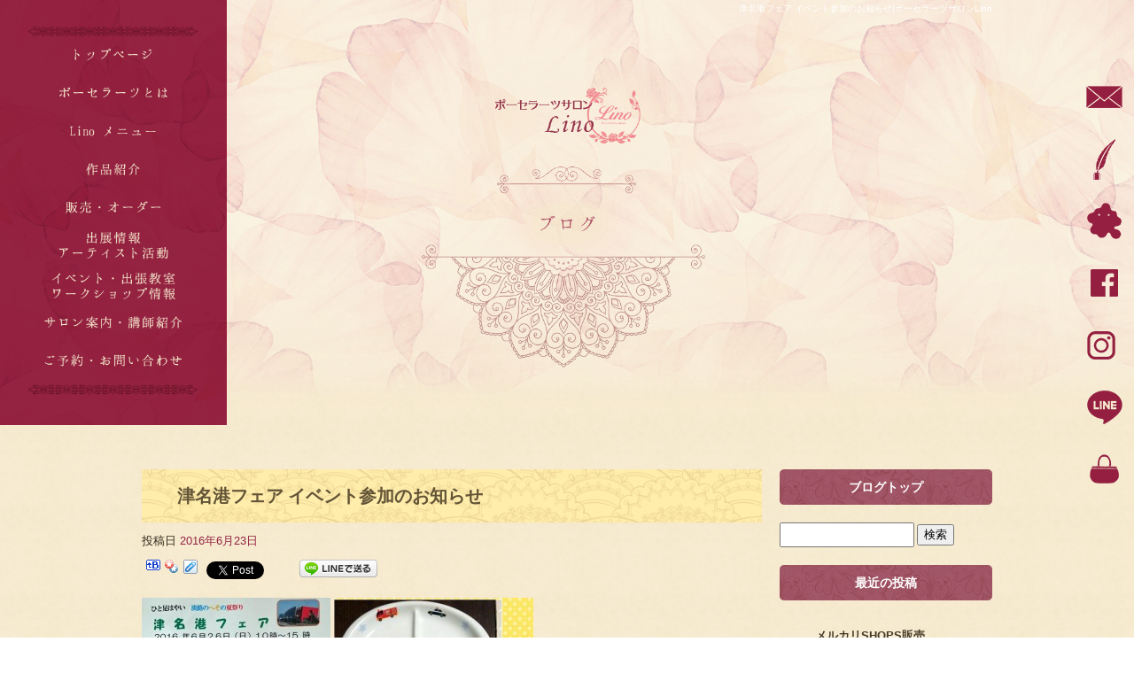

--- FILE ---
content_type: text/html; charset=UTF-8
request_url: https://www.lino-awajishima.com/archives/390
body_size: 6510
content:
<!DOCTYPE html>
<html lang="ja">
<head>
<!-- ▼Googleアナリティクスタグ▼ -->
<!-- Global site tag (gtag.js) - Google Analytics -->
<script async src="https://www.googletagmanager.com/gtag/js?id=UA-75858512-1"></script>
<script>
  window.dataLayer = window.dataLayer || [];
  function gtag(){dataLayer.push(arguments);}
  gtag('js', new Date());

  gtag('config', 'UA-75858512-1');
gtag('config', 'G-TP1H4ZQJ6J');
</script>
<!-- ▲Googleアナリティクスタグ▲ -->
<meta charset="UTF-8" />
<meta name="viewport" content="width=1300">
<meta name="format-detection" content="telephone=no">
<title>  津名港フェア イベント参加のお知らせ | ポーセラーツサロンLino</title>
<link rel="profile" href="https://gmpg.org/xfn/11" />
<link rel="stylesheet" type="text/css" media="all" href="https://www.lino-awajishima.com/60010216/wp-content/themes/multipress/style.css" />
<link rel="stylesheet" type="text/css" media="all" href="https://www.lino-awajishima.com/60010216/wp-content/themes/multipress/theme.css" />
<link rel="stylesheet" type="text/css" media="all" href="https://www.lino-awajishima.com/60010216/wp-content/themes/multipress/common.css" />
<link rel="shortcut icon" href="https://www.lino-awajishima.com/favicon.ico" />
<link rel="stylesheet" type="text/css" media="all" href="/files/files_common.css" />
<link rel="stylesheet" type="text/css" media="all" href="/files/files_pc.css" />

<link rel="pingback" href="https://www.lino-awajishima.com/60010216/xmlrpc.php" />
<link rel="alternate" type="application/rss+xml" title="ポーセラーツサロンLino &raquo; フィード" href="https://www.lino-awajishima.com/feed" />
<link rel="alternate" type="application/rss+xml" title="ポーセラーツサロンLino &raquo; コメントフィード" href="https://www.lino-awajishima.com/comments/feed" />
<link rel='stylesheet' id='simplamodalwindow-css'  href='https://www.lino-awajishima.com/60010216/wp-content/plugins/light-box-miyamoto/SimplaModalwindow/jquery.SimplaModalwindow.css?ver=3.6.1' type='text/css' media='all' />
<link rel='stylesheet' id='iqfmcss-css'  href='https://www.lino-awajishima.com/60010216/wp-content/plugins/inquiry-form-creator/css/inquiry-form.css?ver=0.7' type='text/css' media='all' />
<script type='text/javascript' src='https://www.lino-awajishima.com/60010216/wp-includes/js/jquery/jquery.js?ver=1.10.2'></script>
<script type='text/javascript' src='https://www.lino-awajishima.com/60010216/wp-includes/js/jquery/jquery-migrate.min.js?ver=1.2.1'></script>
<script type='text/javascript' src='https://www.lino-awajishima.com/60010216/wp-content/plugins/light-box-miyamoto/SimplaModalwindow/jquery.SimplaModalwindow.js?ver=1.7.1'></script>
<script type='text/javascript' src='https://www.lino-awajishima.com/60010216/wp-content/plugins/inquiry-form-creator/js/ajaxzip2/ajaxzip2.js?ver=2.10'></script>
<script type='text/javascript' src='https://www.lino-awajishima.com/60010216/wp-content/plugins/inquiry-form-creator/js/jquery.upload.js?ver=1.0.2'></script>
<link rel='prev' title='夢工房 6月度教室のお知らせ' href='https://www.lino-awajishima.com/archives/387' />
<link rel='next' title='ウェルネスパーク五色 夢工房 キッズイベントのお知らせ' href='https://www.lino-awajishima.com/archives/396' />
<link rel='canonical' href='https://www.lino-awajishima.com/archives/390' />
<link rel='shortlink' href='https://www.lino-awajishima.com/?p=390' />
<script>AjaxZip2.JSONDATA = "https://www.lino-awajishima.com/60010216/wp-content/plugins/inquiry-form-creator/js/ajaxzip2/data";</script><link rel="alternate" media="handheld" type="text/html" href="https://www.lino-awajishima.com/archives/390" />
<!-- Vipers Video Quicktags v6.4.5 | http://www.viper007bond.com/wordpress-plugins/vipers-video-quicktags/ -->
<style type="text/css">
.vvqbox { display: block; max-width: 100%; visibility: visible !important; margin: 10px auto; } .vvqbox img { max-width: 100%; height: 100%; } .vvqbox object { max-width: 100%; } 
</style>
<script type="text/javascript">
// <![CDATA[
	var vvqflashvars = {};
	var vvqparams = { wmode: "opaque", allowfullscreen: "true", allowscriptaccess: "always" };
	var vvqattributes = {};
	var vvqexpressinstall = "https://www.lino-awajishima.com/60010216/wp-content/plugins/vipers-video-quicktags/resources/expressinstall.swf";
// ]]>
</script>
<!-- BEGIN: WP Social Bookmarking Light -->
<script type="text/javascript" src="https://connect.facebook.net/ja_JP/all.js#xfbml=1"></script>
<style type="text/css">
.wp_social_bookmarking_light{
    border: 0 !important;
    padding: 0 !important;
    margin: 0 !important;
}
.wp_social_bookmarking_light div{
    float: left !important;
    border: 0 !important;
    padding: 0 !important;
    margin: 0 5px 0px 0 !important;
    height: 23px !important;
    text-indent: 0 !important;
}
.wp_social_bookmarking_light img{
    border: 0 !important;
    padding: 0;
    margin: 0;
    vertical-align: top !important;
}
.wp_social_bookmarking_light_clear{
    clear: both !important;
}
.wsbl_twitter{
    width: 100px;
}</style>
<!-- END: WP Social Bookmarking Light -->





<meta name="description" content="ポーセラーツサロンLinoは兵庫県洲本市にある、ポーセラーツスクール（絵付け教室）です。" />
<meta name="keywords" content="ポーセラーツサロンLino,淡路島（洲本市）,ポーセラーツ,絵付け教室,趣味" />

<script type="text/javascript" src="/files/js/effect_pc.js"></script>
<link rel="stylesheet" href="/files/Gallery-master/css/blueimp-gallery.min.css">
<script src="/files/Gallery-master/js/blueimp-gallery.min.js"></script>


<!-- OGPここから -->
<meta property="fb:app_id" content="" />
<meta property="og:type" content="website" />
<meta property="og:locale" content="ja_JP" />
<meta property="og:description" content="6月26日（日） 津名港フェアイベントにポーセラーツサロンLinoも初参加致します！ 人気のワンコインワークショップ、ポーセラーツ作品、大人かわいい雑貨の販売を行います。 ぜひ、足を運んで下さいね。 ">
<meta property="og:image" content="https://www.lino-awajishima.com/60010216/wp-content/uploads/2016/06/16-06-23-08-48-13-551_deco-213x300.jpg">
<meta property="og:title" content="津名港フェア イベント参加のお知らせ">
<meta property="og:url" content="https://www.lino-awajishima.com/archives/390/">
<meta property="og:site_name" content="ポーセラーツサロンLino">
<!-- OGPここまで -->
</head>


<body id="page_390"  class="blog">

<div id="wrapper">
<div id="blueimp-gallery" class="blueimp-gallery blueimp-gallery-controls">
    <div class="slides"></div>
    <h3 class="title"></h3>
    <p class="description"></p>
    <a class="prev">‹</a>
    <a class="next">›</a>
    <a class="close">×</a>
    <a class="play-pause"></a>
    <ol class="indicator"></ol>
</div>

	<div id="branding_box">

	<div id="site-description">
<a href="https://www.lino-awajishima.com/" title="ポーセラーツサロンLino" rel="home">  津名港フェア イベント参加のお知らせ|ポーセラーツサロンLino</a>
	</div>


<div id="header_information" class="post">

	
<div class="post-data">
<div class="main_header">
<a href="/"><img src="/files/sp1.gif" width="240" height="100" /></a>
</div></div>

<div class="clear_float"></div>

	
</div><!-- #header_information -->


	<div id="access" role="navigation">
		<div class="menu-header"><ul id="menu-gnavi" class="menu"><li id="menu-item-34" class="gnavi11 menu-item menu-item-type-post_type menu-item-object-page menu-item-34"><a title="トップページ" href="https://www.lino-awajishima.com/">トップページ</a></li>
<li id="menu-item-33" class="gnavi12 menu-item menu-item-type-post_type menu-item-object-page menu-item-33"><a href="https://www.lino-awajishima.com/about">ポーセラーツとは</a></li>
<li id="menu-item-35" class="gnavi13 menu-item menu-item-type-post_type menu-item-object-page menu-item-35"><a href="https://www.lino-awajishima.com/linomenu">Linoメニュー</a></li>
<li id="menu-item-836" class="gnavi14 menu-item menu-item-type-custom menu-item-object-custom menu-item-836"><a>作品紹介</a>
<ul class="sub-menu">
	<li id="menu-item-32" class="sub-gnavi2 menu-item menu-item-type-post_type menu-item-object-page menu-item-32"><a href="https://www.lino-awajishima.com/gallery">生徒様の作品</a></li>
	<li id="menu-item-837" class="sub-gnavi2 menu-item menu-item-type-post_type menu-item-object-page menu-item-837"><a href="https://www.lino-awajishima.com/instructor">講師の作品</a></li>
</ul>
</li>
<li id="menu-item-723" class="gnavi15 menu-item menu-item-type-post_type menu-item-object-page menu-item-723"><a href="https://www.lino-awajishima.com/contents">販売・オーダー</a></li>
<li id="menu-item-725" class="gnavi16 menu-item menu-item-type-post_type menu-item-object-page menu-item-725"><a href="https://www.lino-awajishima.com/store">出展情報・アーティスト活動</a></li>
<li id="menu-item-726" class="gnavi17 menu-item menu-item-type-post_type menu-item-object-page menu-item-726"><a href="https://www.lino-awajishima.com/event">イベント・出張教室・ワークショップ情報</a></li>
<li id="menu-item-724" class="gnavi18 menu-item menu-item-type-post_type menu-item-object-page menu-item-724"><a href="https://www.lino-awajishima.com/info">サロン案内・講師紹介</a></li>
<li id="menu-item-31" class="gnavi19 menu-item menu-item-type-post_type menu-item-object-page menu-item-31"><a href="https://www.lino-awajishima.com/contact">生徒募集停止中</a></li>
</ul></div>	</div><!-- #access -->

	</div><!-- #branding_box -->
<div id="main_teaser">


</div>

<div id="outer_block">
<div id="inner_block">

    <div id="blog_main">

    <div id="container">

            


				<div id="post-390" class="post-390 post type-post status-publish format-standard hentry category-blogpost">
					<h1 class="entry-title">津名港フェア イベント参加のお知らせ</h1>

					<div class="entry-meta">
						<span class="meta-prep meta-prep-author">投稿日</span> <a href="https://www.lino-awajishima.com/archives/390" title="9:07 AM" rel="bookmark"><span class="entry-date">2016年6月23日</span></a><!-- <span class="meta-sep">by</span>-->  <!--<span class="author vcard"><a class="url fn n" href="https://www.lino-awajishima.com/archives/author/lino-awajishima" title="lino-awajishima の投稿をすべて表示">lino-awajishima</a></span>-->					</div><!-- .entry-meta -->

					<div class="entry-content">

						<div class='wp_social_bookmarking_light'><div class="wsbl_facebook_like"><fb:like href="https://www.lino-awajishima.com/archives/390" send="false" layout="button_count" width="100" show_faces="false" action="like" colorscheme="light" font=""></fb:like></div><div class="wsbl_hatena"><a href='http://b.hatena.ne.jp/add?mode=confirm&url=https%3A%2F%2Fwww.lino-awajishima.com%2Farchives%2F390&title=%E6%B4%A5%E5%90%8D%E6%B8%AF%E3%83%95%E3%82%A7%E3%82%A2%20%E3%82%A4%E3%83%99%E3%83%B3%E3%83%88%E5%8F%82%E5%8A%A0%E3%81%AE%E3%81%8A%E7%9F%A5%E3%82%89%E3%81%9B' title='このエントリーをはてなブックマークに追加' rel=nofollow class='wp_social_bookmarking_light_a' target=_blank><img src='https://www.lino-awajishima.com/60010216/wp-content/plugins/wp-social-bookmarking-light/images/hatena.gif' alt='このエントリーをはてなブックマークに追加' title='このエントリーをはてなブックマークに追加' width='16' height='12' class='wp_social_bookmarking_light_img' /></a></div><div class="wsbl_yahoo"><a href='http://bookmarks.yahoo.co.jp/bookmarklet/showpopup?t=%E6%B4%A5%E5%90%8D%E6%B8%AF%E3%83%95%E3%82%A7%E3%82%A2%20%E3%82%A4%E3%83%99%E3%83%B3%E3%83%88%E5%8F%82%E5%8A%A0%E3%81%AE%E3%81%8A%E7%9F%A5%E3%82%89%E3%81%9B&u=https%3A%2F%2Fwww.lino-awajishima.com%2Farchives%2F390&ei=UTF-8' title='Bookmark this on Yahoo Bookmark' rel=nofollow class='wp_social_bookmarking_light_a' target=_blank><img src='https://www.lino-awajishima.com/60010216/wp-content/plugins/wp-social-bookmarking-light/images/yahoo.gif' alt='Bookmark this on Yahoo Bookmark' title='Bookmark this on Yahoo Bookmark' width='16' height='16' class='wp_social_bookmarking_light_img' /></a></div><div class="wsbl_livedoor"><a href='http://clip.livedoor.com/redirect?link=https%3A%2F%2Fwww.lino-awajishima.com%2Farchives%2F390&title=%E3%83%9D%E3%83%BC%E3%82%BB%E3%83%A9%E3%83%BC%E3%83%84%E3%82%B5%E3%83%AD%E3%83%B3Lino%20-%20%E6%B4%A5%E5%90%8D%E6%B8%AF%E3%83%95%E3%82%A7%E3%82%A2%20%E3%82%A4%E3%83%99%E3%83%B3%E3%83%88%E5%8F%82%E5%8A%A0%E3%81%AE%E3%81%8A%E7%9F%A5%E3%82%89%E3%81%9B&ie=utf-8' title='Bookmark this on Livedoor Clip' rel=nofollow class='wp_social_bookmarking_light_a' target=_blank><img src='https://www.lino-awajishima.com/60010216/wp-content/plugins/wp-social-bookmarking-light/images/livedoor.gif' alt='Bookmark this on Livedoor Clip' title='Bookmark this on Livedoor Clip' width='16' height='16' class='wp_social_bookmarking_light_img' /></a></div><div class="wsbl_google_plus_one"><g:plusone size="medium" annotation="none" href="https://www.lino-awajishima.com/archives/390" ></g:plusone></div><div class="wsbl_twitter"><iframe allowtransparency="true" frameborder="0" scrolling="no" src="https://platform.twitter.com/widgets/tweet_button.html?url=https%3A%2F%2Fwww.lino-awajishima.com%2Farchives%2F390&amp;text=%E6%B4%A5%E5%90%8D%E6%B8%AF%E3%83%95%E3%82%A7%E3%82%A2%20%E3%82%A4%E3%83%99%E3%83%B3%E3%83%88%E5%8F%82%E5%8A%A0%E3%81%AE%E3%81%8A%E7%9F%A5%E3%82%89%E3%81%9B&amp;lang=ja&amp;count=horizontal" style="width:130px; height:20px;"></iframe></div><div class="wsbl_line"><a href='http://line.naver.jp/R/msg/text/?津名港フェア イベント参加のお知らせ%0D%0Ahttps://www.lino-awajishima.com/archives/390' title='LINEで送る' rel=nofollow class='wp_social_bookmarking_light_a' target=_blank><img src='https://www.lino-awajishima.com/60010216/wp-content/plugins/wp-social-bookmarking-light/images/line88x20.png' alt='LINEで送る' title='LINEで送る' width='88' height='20' class='wp_social_bookmarking_light_img' /></a></div></div><br class='wp_social_bookmarking_light_clear' /><div class="photo aligncenter"><a class="modal photoswipe" href='https://www.lino-awajishima.com/60010216/wp-content/uploads/2016/06/16-06-23-08-48-13-551_deco.jpg' title='16-06-23-08-48-13-551_deco'><img width="213" height="300" src="https://www.lino-awajishima.com/60010216/wp-content/uploads/2016/06/16-06-23-08-48-13-551_deco-213x300.jpg" class="attachment-medium" alt="16-06-23-08-48-13-551_deco.jpg" /></a> <a class="modal photoswipe" href='https://www.lino-awajishima.com/60010216/wp-content/uploads/2016/06/collage-1466640129106.jpg' title='collage-1466640129106'><img width="225" height="300" src="https://www.lino-awajishima.com/60010216/wp-content/uploads/2016/06/collage-1466640129106-225x300.jpg" class="attachment-medium" alt="collage-1466640129106.jpg" /></a> <a class="modal photoswipe" href='https://www.lino-awajishima.com/60010216/wp-content/uploads/2016/06/16-05-21-10-56-55-100_deco.jpg' title='16-05-21-10-56-55-100_deco'><img width="279" height="300" src="https://www.lino-awajishima.com/60010216/wp-content/uploads/2016/06/16-05-21-10-56-55-100_deco-279x300.jpg" class="attachment-medium" alt="16-05-21-10-56-55-100_deco.jpg" /></a> <a class="modal photoswipe" href='https://www.lino-awajishima.com/60010216/wp-content/uploads/2016/06/16-04-28-16-43-11-702_deco.jpg' title='16-04-28-16-43-11-702_deco'><img width="297" height="300" src="https://www.lino-awajishima.com/60010216/wp-content/uploads/2016/06/16-04-28-16-43-11-702_deco-297x300.jpg" class="attachment-medium" alt="16-04-28-16-43-11-702_deco.jpg" /></a></div>
<p>6月26日（日） 津名港フェアイベントにポーセラーツサロンLinoも初参加致します！</p>
<p>人気のワンコインワークショップ、ポーセラーツ作品、大人かわいい雑貨の販売を行います。</p>
<p>ぜひ、足を運んで下さいね。</p>
<p>今回は、午前中のみですが卒業生の近藤さんがお手伝いとご自身の作品販売もして下さいます。</p>
<p>キッズ作品がお得意の近藤さん。可愛い作品をご用意していますので、ぜひ見に来て下さいね♪</p>
<div class="clear"> </div>

											</div><!-- .entry-content -->


					<div class="entry-utility">
												
					</div><!-- .entry-utility -->
				</div><!-- #post-## -->

				<div id="nav-below" class="navigation">
					<div class="nav-previous"><a href="https://www.lino-awajishima.com/archives/387" rel="prev"><span class="meta-nav">&larr;</span> 夢工房 6月度教室のお知らせ</a></div>
					<div class="nav-next"><a href="https://www.lino-awajishima.com/archives/396" rel="next">ウェルネスパーク五色 夢工房 キッズイベントのお知らせ <span class="meta-nav">&rarr;</span></a></div>
				</div><!-- #nav-below -->




    </div><!-- #container -->

		<div id="primary" class="widget-area" role="complementary">
			<ul class="xoxo">


<li id="text-3" class="widget-container widget_text">			<div class="textwidget"><div class="widget-title2 unity_title">
<a href="/blog">ブログトップ</a>
</div></div>
		</li><li id="search-2" class="widget-container widget_search"><form role="search" method="get" id="searchform" class="searchform" action="https://www.lino-awajishima.com/">
				<div>
					<label class="screen-reader-text" for="s">検索:</label>
					<input type="text" value="" name="s" id="s" />
					<input type="submit" id="searchsubmit" value="検索" />
				</div>
			</form></li>		<li id="recent-posts-2" class="widget-container widget_recent_entries">		<h3 class="widget-title unity_title">最近の投稿</h3>		<ul>
					<li>
				<a href="https://www.lino-awajishima.com/archives/1433" title="メルカリSHOPS販売">メルカリSHOPS販売</a>
						</li>
					<li>
				<a href="https://www.lino-awajishima.com/archives/1430" title="箸置きを筆置きに？">箸置きを筆置きに？</a>
						</li>
					<li>
				<a href="https://www.lino-awajishima.com/archives/1426" title="居酒屋さんの開店祝いに">居酒屋さんの開店祝いに</a>
						</li>
					<li>
				<a href="https://www.lino-awajishima.com/archives/1423" title="背景紙とフェイクスイーツ">背景紙とフェイクスイーツ</a>
						</li>
					<li>
				<a href="https://www.lino-awajishima.com/archives/1420" title="チョコレートケーキに添えて">チョコレートケーキに添えて</a>
						</li>
				</ul>
		</li><li id="archives-2" class="widget-container widget_archive"><h3 class="widget-title unity_title">アーカイブ</h3>		<ul>
			<li><a href='https://www.lino-awajishima.com/archives/date/2022/03' title='2022年3月'>2022年3月</a></li>
	<li><a href='https://www.lino-awajishima.com/archives/date/2022/02' title='2022年2月'>2022年2月</a></li>
	<li><a href='https://www.lino-awajishima.com/archives/date/2022/01' title='2022年1月'>2022年1月</a></li>
	<li><a href='https://www.lino-awajishima.com/archives/date/2021/12' title='2021年12月'>2021年12月</a></li>
	<li><a href='https://www.lino-awajishima.com/archives/date/2021/11' title='2021年11月'>2021年11月</a></li>
	<li><a href='https://www.lino-awajishima.com/archives/date/2020/09' title='2020年9月'>2020年9月</a></li>
	<li><a href='https://www.lino-awajishima.com/archives/date/2020/05' title='2020年5月'>2020年5月</a></li>
	<li><a href='https://www.lino-awajishima.com/archives/date/2019/10' title='2019年10月'>2019年10月</a></li>
	<li><a href='https://www.lino-awajishima.com/archives/date/2019/05' title='2019年5月'>2019年5月</a></li>
	<li><a href='https://www.lino-awajishima.com/archives/date/2019/03' title='2019年3月'>2019年3月</a></li>
	<li><a href='https://www.lino-awajishima.com/archives/date/2019/02' title='2019年2月'>2019年2月</a></li>
	<li><a href='https://www.lino-awajishima.com/archives/date/2019/01' title='2019年1月'>2019年1月</a></li>
	<li><a href='https://www.lino-awajishima.com/archives/date/2018/11' title='2018年11月'>2018年11月</a></li>
	<li><a href='https://www.lino-awajishima.com/archives/date/2018/08' title='2018年8月'>2018年8月</a></li>
	<li><a href='https://www.lino-awajishima.com/archives/date/2018/07' title='2018年7月'>2018年7月</a></li>
	<li><a href='https://www.lino-awajishima.com/archives/date/2018/05' title='2018年5月'>2018年5月</a></li>
	<li><a href='https://www.lino-awajishima.com/archives/date/2018/04' title='2018年4月'>2018年4月</a></li>
	<li><a href='https://www.lino-awajishima.com/archives/date/2018/03' title='2018年3月'>2018年3月</a></li>
	<li><a href='https://www.lino-awajishima.com/archives/date/2017/12' title='2017年12月'>2017年12月</a></li>
	<li><a href='https://www.lino-awajishima.com/archives/date/2017/11' title='2017年11月'>2017年11月</a></li>
	<li><a href='https://www.lino-awajishima.com/archives/date/2017/09' title='2017年9月'>2017年9月</a></li>
	<li><a href='https://www.lino-awajishima.com/archives/date/2017/07' title='2017年7月'>2017年7月</a></li>
	<li><a href='https://www.lino-awajishima.com/archives/date/2017/06' title='2017年6月'>2017年6月</a></li>
	<li><a href='https://www.lino-awajishima.com/archives/date/2017/05' title='2017年5月'>2017年5月</a></li>
	<li><a href='https://www.lino-awajishima.com/archives/date/2017/04' title='2017年4月'>2017年4月</a></li>
	<li><a href='https://www.lino-awajishima.com/archives/date/2017/03' title='2017年3月'>2017年3月</a></li>
	<li><a href='https://www.lino-awajishima.com/archives/date/2017/02' title='2017年2月'>2017年2月</a></li>
	<li><a href='https://www.lino-awajishima.com/archives/date/2017/01' title='2017年1月'>2017年1月</a></li>
	<li><a href='https://www.lino-awajishima.com/archives/date/2016/11' title='2016年11月'>2016年11月</a></li>
	<li><a href='https://www.lino-awajishima.com/archives/date/2016/10' title='2016年10月'>2016年10月</a></li>
	<li><a href='https://www.lino-awajishima.com/archives/date/2016/09' title='2016年9月'>2016年9月</a></li>
	<li><a href='https://www.lino-awajishima.com/archives/date/2016/08' title='2016年8月'>2016年8月</a></li>
	<li><a href='https://www.lino-awajishima.com/archives/date/2016/07' title='2016年7月'>2016年7月</a></li>
	<li><a href='https://www.lino-awajishima.com/archives/date/2016/06' title='2016年6月'>2016年6月</a></li>
	<li><a href='https://www.lino-awajishima.com/archives/date/2016/05' title='2016年5月'>2016年5月</a></li>
	<li><a href='https://www.lino-awajishima.com/archives/date/2016/04' title='2016年4月'>2016年4月</a></li>
		</ul>
</li><li id="categories-2" class="widget-container widget_categories"><h3 class="widget-title unity_title">カテゴリー</h3>		<ul>
	<li class="cat-item cat-item-1"><a href="https://www.lino-awajishima.com/archives/category/blogpost" title="日記 に含まれる投稿をすべて表示">日記</a>
</li>
		</ul>
</li><li id="calendar-2" class="widget-container widget_calendar"><h3 class="widget-title unity_title">投稿日カレンダー</h3><div id="calendar_wrap"><table id="wp-calendar">
	<caption>2026年1月</caption>
	<thead>
	<tr>
		<th scope="col" title="日曜日">日</th>
		<th scope="col" title="月曜日">月</th>
		<th scope="col" title="火曜日">火</th>
		<th scope="col" title="水曜日">水</th>
		<th scope="col" title="木曜日">木</th>
		<th scope="col" title="金曜日">金</th>
		<th scope="col" title="土曜日">土</th>
	</tr>
	</thead>

	<tfoot>
	<tr>
		<td colspan="3" id="prev"><a href="https://www.lino-awajishima.com/archives/date/2022/03" title="2022年3月の投稿を表示">&laquo; 3月</a></td>
		<td class="pad">&nbsp;</td>
		<td colspan="3" id="next" class="pad">&nbsp;</td>
	</tr>
	</tfoot>

	<tbody>
	<tr>
		<td colspan="4" class="pad">&nbsp;</td><td>1</td><td>2</td><td>3</td>
	</tr>
	<tr>
		<td>4</td><td>5</td><td>6</td><td>7</td><td>8</td><td>9</td><td>10</td>
	</tr>
	<tr>
		<td>11</td><td>12</td><td>13</td><td>14</td><td>15</td><td>16</td><td>17</td>
	</tr>
	<tr>
		<td id="today">18</td><td>19</td><td>20</td><td>21</td><td>22</td><td>23</td><td>24</td>
	</tr>
	<tr>
		<td>25</td><td>26</td><td>27</td><td>28</td><td>29</td><td>30</td><td>31</td>
	</tr>
	</tbody>
	</table></div></li>			</ul>
		</div><!-- #primary .widget-area -->


</div><!-- #main -->

</div><!-- #inner_block -->
</div><!-- #outer_block -->

<div id="footer_block">
	<div id="footer_box">
		<div id="footer_sitemap_block">



    <div id="footer-widget-area" role="complementary">

<div id="first" class="widget-area">
  <ul class="xoxo">
<div class="menu-header"><ul id="menu-footer_navi" class="menu"><li id="menu-item-59" class="menu-item menu-item-type-post_type menu-item-object-page menu-item-59"><a href="https://www.lino-awajishima.com/">トップページ</a></li>
<li id="menu-item-61" class="menu-item menu-item-type-post_type menu-item-object-page menu-item-61"><a href="https://www.lino-awajishima.com/about">ポーセラーツとは</a></li>
<li id="menu-item-60" class="menu-item menu-item-type-post_type menu-item-object-page menu-item-60"><a href="https://www.lino-awajishima.com/linomenu">Linoメニュー</a></li>
<li id="menu-item-62" class="menu-item menu-item-type-post_type menu-item-object-page menu-item-62"><a href="https://www.lino-awajishima.com/gallery">生徒様の作品</a></li>
<li id="menu-item-840" class="menu-item menu-item-type-post_type menu-item-object-page menu-item-840"><a href="https://www.lino-awajishima.com/instructor">講師の作品</a></li>
<li id="menu-item-736" class="menu-item menu-item-type-post_type menu-item-object-page menu-item-736"><a href="https://www.lino-awajishima.com/contents">販売・オーダー</a></li>
<li id="menu-item-738" class="menu-item menu-item-type-post_type menu-item-object-page menu-item-738"><a href="https://www.lino-awajishima.com/store">出展情報・アーティスト活動</a></li>
<li id="menu-item-739" class="menu-item menu-item-type-post_type menu-item-object-page menu-item-739"><a href="https://www.lino-awajishima.com/event">イベント・出張教室・ワークショップ情報</a></li>
<li id="menu-item-737" class="menu-item menu-item-type-post_type menu-item-object-page menu-item-737"><a href="https://www.lino-awajishima.com/info">サロン案内・講師紹介</a></li>
<li id="menu-item-63" class="menu-item menu-item-type-post_type menu-item-object-page menu-item-63"><a href="https://www.lino-awajishima.com/contact">ご予約・お問い合わせ</a></li>
<li id="menu-item-64" class="menu-item menu-item-type-post_type menu-item-object-page current_page_parent menu-item-64"><a href="https://www.lino-awajishima.com/blog">オフィシャルブログ</a></li>
</ul></div>  </ul>
</div>

  </div><!-- #footer-widget-area -->
		</div><!--#footer_sitemap_block-->

		<div class="footer_infomation">


<div id="footer_information" class="post">

		<div class="entry-post">

		<div class="post-data">
			

<div class="fixed_btn">
  <div id="fixed_btn_xxx"><a href="/contact"><img src="/files/coupon_btn.png" alt="お問い合わせ"></a></div>
  <div id="fixed_btn_xxx"><a href="/blog"><img src="/files/blog_btn.png" alt="ブログ"></a></div>
  <div id="fixed_btn_xxx"><a href="https://ameblo.jp/eririn-hello/" target="_blank"><img src="/files/ameba_btn.png" alt="Ameba Blog"></a></div>
  <div id="fixed_btn_xxx"><a href="https://www.facebook.com/lino.awajishima/" target="_blank"><img src="/files/face_btn.png" alt="Facebook"></a></div>
  <div id="fixed_btn_xxx"><a href="https://www.instagram.com/lino.awajishima/" target="_blank"><img src="/files/insta_btn.png" alt="Instagram"></a></div>
  <div id="fixed_btn_xxx"><a href="http://line.me/ti/p/%40qnv7715q" target="_blank"><img src="/files/line_btn.png" alt="LINE@"></a></div>
  <div id="fixed_btn_xxx"><a href="https://www.etsy.com/jp/shop/SweetPorcelainJP" target="_blank"><img src="/files/online_btn.png" alt="Online Shop"></a></div>
</div>

<div id="float_top_btn"><a href="#"><img src="/files/top_btn.png" alt="先頭へ戻る"></a></div>

 <script type="text/javascript"><!--
  jQuery(function($){
  /*------------------------------------------------------------------------------------*/
  /* 画面幅に合わせる                             */
  /*------------------------------------------------------------------------------------*/
  $(window).on('ready load resize', function(){
    var target = '.viewer_719';
    var target_img = '.viewer_719 img';

    if($('body').width() > 500){
      $(target_img).css({
        'width' : '100%',
        'height' : 'auto',
        'left' : 0,
      });

      $('#page_6 #branding_box').css({
        'height' : $(target_img).height() + 0 + 'px'
      });

}
    $(target).css({ 'height' : $(target_img).height() });
 
  });
  });
  --></script>

<script type="text/javascript">

jQuery(function($){
if($('body').attr('id') == 'page_6'){
  $('body').css({ 'background' : 'none' });
} else {
  // 画像の元サイズを設定
  var ORG_W = 2000;
  var ORG_H = 750;
  var NAV_H = 0;
  
  $(window).on('load resize', function(){
    var winW = $(window).width();
    if( winW <= 1200 ) {
      // 巾固定（最小）
      var nowH = ORG_H * (1200 / ORG_W);
      $('body').css({ 'background-size' : '1200px auto' });
      $('#branding_box').css({ 'height' : nowH + NAV_H });
    } else {
      // レスポンシブ
      var nowW = $('body').width();
      var nowH = ORG_H * (winW / ORG_W);
      $('body').css({ 'background-size' : '100% auto' });
      $('#branding_box').css({ 'height' : nowH + NAV_H });
    }
  });

}
});
</script>

<script type="text/javascript">
jQuery(function($) {
	// グローバルナビの追尾
	var nav = $('#access');
	var offset = 0;
	if(!$('.fixed').length){
		offset = nav.offset();
	}else{
	    resetOffset();
	}
	$(window).on('load resize', function(){
	    resetOffset();
	});
	$(window).scroll(function () {
	  if($(window).scrollTop() > offset.top) {
	    nav.addClass('fixed');
	  } else {
	    nav.removeClass('fixed');
	  }
	});
	
	function resetOffset(){
		nav.removeClass('fixed');
		offset = nav.offset();
		if($(window).scrollTop() > offset.top) {
			nav.addClass('fixed');
		}
	}
});
</script>		</div>

<div class="clear_float"></div>

	</div>
	
</div><!-- #footer_information -->


		</div><!-- .footer_infomation -->
	</div><!--footer_box-->

<address id="copyright">Copyright (C) ポーセラーツサロンLino All Rights Reserved.</address>

</div><!--footer_block-->

</div><!--wrapper-->

</body>
</html>

--- FILE ---
content_type: text/css
request_url: https://www.lino-awajishima.com/files/files_pc.css
body_size: 5000
content:
@charset "utf-8";

/*
 * EASYS-ONEPC用スタイルCSS
 */

/* ===================================================================================================================
   ■ 全体
------------------------------------------------------------------------------------------------------------------- */
html {
  background: url("/files/html_bg.jpg") center top repeat;
}
body {
  color: #332c1c;
}
body#page_6{ background-image: none;}
body#page_12{ background-image: url("/files/pc_teaser_02.png");}
body#page_9{ background-image: url("/files/pc_teaser_03.png");}
body#page_15{ background-image: url("/files/pc_teaser_04.png");}
body#page_800{ background-image: url("/files/pc_teaser_05.png");}
body#page_709{ background-image: url("/files/pc_teaser_06.png");}
body#page_84{ background-image: url("/files/pc_teaser_07.png");}
body#page_715{ background-image: url("/files/pc_teaser_08.png");}
body#page_711{ background-image: url("/files/pc_teaser_09.png");}
body#page_18{ background-image: url("/files/pc_teaser_10.png");}
body.blog{background-image: url("/files/pc_teaser_11.png");}


#wrapper { background: none transparent; }

#outer_block { background: none transparent; padding: 50px 0 0;}

a:link, a:visited, a:hover, a:active { color: #942343;}




/* ===================================================================================================================
   ■ ヘッダー&メイン画像
------------------------------------------------------------------------------------------------------------------- */
/* 通常メイン画像 */
#main_teaser {
}

#branding_box {
  height: 750px;
  width: 100%;
  padding: 0;
  position: relative;
  margin: 0 auto;
  background-image: url("/files/branding_box_bg.png");
  z-index: 500;
  background-size: 100% auto;
}

#page_6 #branding_box{
	height: 1035px;
	background-image: url("/files/branding_box_bg_top.png");
}
/* ヘッダーのH1～グローバルナビの高さ調
整 */
#header_information {
  height: 0;
}

#jquery_slider_pc{
  position: absolute;
  top: 0;
  left: 0;
  width: 100%;
  text-align: center;
  z-index: 99;
}


/*  H1テキスト
---------------------------------------------------------------------------------------------------- */
#site-description {
  width: 960px;
  margin: 0 auto;
  text-align: right;
}
#site-description a {
  display: inline;
  color: #FFF;
}

/*  サイトロゴ
---------------------------------------------------------------------------------------------------- */
.main_header, .header_class {
  padding: 0;
}
.main_header img, .header_class img{
  display: none;
}

/*  グローバルナビ
---------------------------------------------------------------------------------------------------- */
#access{
  width: 13.021vw;
  height: 30.469vw;
  position: absolute;
  left: 3.5vw;
  top: 3.1vw;
  background-size: contain;
  display: block;
  z-index: 12;
  background-color: transparent;
}

#page_6 #access{
  top: 13vw;
}

#access .menu-header{
  width: 13.021vw;
  margin: 0 auto;
}

/* 親ボタンの背景画像、高さなど　全サイズ共通 */
div#access .menu-item a, div#access .menu-item a:hover {
    background-color: transparent;
    width: 13.021vw;
    height: 3.386vw;
    z-index: 20;
    background-position: center top;
    background-size: contain;
    padding: 0;
}

div#access .gnavi11 a { background-image: url("/files/topnav_off_01.png");}
div#access .gnavi12 a { background-image: url("/files/topnav_off_02.png");}
div#access .gnavi13 a { background-image: url("/files/topnav_off_03.png");}
div#access .gnavi14 a { background-image: url("/files/topnav_off_04.png");}
div#access .gnavi15 a { background-image: url("/files/topnav_off_05.png");}
div#access .gnavi16 a { background-image: url("/files/topnav_off_06.png");}
div#access .gnavi17 a { background-image: url("/files/topnav_off_07.png");}
div#access .gnavi18 a { background-image: url("/files/topnav_off_08.png");}
div#access .gnavi19 a { background-image: url("/files/topnav_off_09.png");}

div#access .gnavi11 a:hover { background-image: url("/files/topnav_on_01.png");}
div#access .gnavi12 a:hover { background-image: url("/files/topnav_on_02.png");}
div#access .gnavi13 a:hover { background-image: url("/files/topnav_on_03.png");}
div#access .gnavi14 a:hover { background-image: url("/files/topnav_on_04.png");}
div#access .gnavi15 a:hover { background-image: url("/files/topnav_on_05.png");}
div#access .gnavi16 a:hover { background-image: url("/files/topnav_on_06.png");}
div#access .gnavi17 a:hover { background-image: url("/files/topnav_on_07.png");}
div#access .gnavi18 a:hover { background-image: url("/files/topnav_on_08.png");}
div#access .gnavi19 a:hover { background-image: url("/files/topnav_on_09.png");}

/* プルダウンメニューのサイズ */
#access ul.menu ul.sub-menu {
  top: 0.5vw;
  left: 12vw;
  margin: 0;
}
#access ul.menu ul.sub-menu,
#access ul.menu ul.sub-menu li {
  min-width: 15vw;
  width: 15vw;
}

#access ul.menu ul.sub-menu,
#access ul.menu ul.sub-menu li,
#access ul.menu ul.sub-menu li a {
  min-width: 8vw;
  width: 8vw;
  height: 3vw;
  line-height: 3vw;
  padding: 0px;
}

/* プルダウンメニューの色　16進数、RGBA両方変更すること */
div#access ul.sub-menu li.sub-gnavi a, div#access ul.sub-menu li.sub-gnavi2 a {
  background: none rgba(158, 79, 93, 0.75);
  filter: alpha(opacity=75); /* ie 6 7 */
  -ms-filter: "alpha(opacity=75)"; /* ie 8 */
  width: 7vw;
  color: #f5e9ce;
  font-family:  "ヒラギノ明朝 ProN W3", "游明朝", YuMincho, "Hiragino Mincho ProN", "ＭＳ Ｐ明朝", "ＭＳ 明朝", serif;
  font-size: 17px;
}
#access ul li.current_page_item > a, #access ul li.current-menu-ancestor > a,
#access ul li.current-menu-item > a, #access ul li.current-menu-parent > a {
  color: #333;
}
div#access ul.sub-menu li.sub-gnavi a:hover, div#access ul.sub-menu li.sub-gnavi2 a:hover {
  background: none rgba(206, 94, 114, 0.75);
  filter: alpha(opacity=75); /* ie 6 7 */
  -ms-filter: "alpha(opacity=75)"; /* ie 8 */
  color: #f5e9ce;
  font-family:  "ヒラギノ明朝 ProN W3", "游明朝", YuMincho, "Hiragino Mincho ProN", "ＭＳ Ｐ明朝", "ＭＳ 明朝", serif;
}
#access ul li.current_page_item > a:hover, #access ul li.current-menu-ancestor > a:hover,
#access ul li.current-menu-item > a:hover, #access ul li.current-menu-parent > a:hover {
  color: #666;
}

/* IE7 hack */
*:first-child+html div#access ul.sub-menu li.sub-gnavi a,
*:first-child+html div#access ul.sub-menu li.sub-gnavi2 a {
  background-color: #fff;
}
*:first-child+html div#access ul.sub-menu li.sub-gnavi a:hover,
*:first-child+html div#access ul.sub-menu li.sub-gnavi2 a:hover {
  background-color: #fff;
}

/* IE9 hack */
div#access ul.sub-menu li.sub-gnavi a:not(:target),
div#access ul.sub-menu li.sub-gnavi2 a:not(:target),
div#access ul.sub-menu li.sub-gnavi a:not(:target):hover,
div#access ul.sub-menu li.sub-gnavi2 a:not(:target):hover {
  filter: none;
  -ms-filter: none;
}

/*  グローバルナビ固定
---------------------------------------------------------------------------------------------------- */
.fixed {
    position: fixed;
    top: 0;
    left: 0;
    width: 100%;
    height: 100px;
    z-index: 600;
}

#access.fixed{
  background: none #9e4f5d;
  position: fixed;
  top: 0;
  left: 0;
  width: 100%;
  height: 100px;
  z-index: 600;
}

#page_6 #access.fixed{
  top: 0;
}

#access.fixed .menu-header{
  width: 1170px;
  margin: 0 auto;
}

div#access.fixed .menu-item a,
div#access.fixed .menu-item a:hover {
  margin-top: 0;
}

/* 親ボタンの背景画像、高さなど　全サイズ共通 */
div#access.fixed .menu-item a, div#access.fixed .menu-item a:hover{
  position: relative;
  width: 130px;
  background-image: url(/files/topnav_fixed.png);
  height: 100px;
  line-height: 100px;
  padding: 0;
  background-size: auto;
}

div#access.fixed .menu-item a , #access.fixed ul.menu ul.sub-menu {
  width: 130px;
  margin:0;
  padding: 0;
}

div#access.fixed .gnavi11 a { background-position: left top;}
div#access.fixed .gnavi12 a {background-position: -130px top;}
div#access.fixed .gnavi13 a { background-position: -260px top;}
div#access.fixed .gnavi14 a { background-position: -390px top;}
div#access.fixed .gnavi15 a { background-position: -520px top;}
div#access.fixed .gnavi16 a { background-position: -650px top;}
div#access.fixed .gnavi17 a { background-position: -780px top;}
div#access.fixed .gnavi18 a { background-position: -910px top;}
div#access.fixed .gnavi19 a {background-position: right top;}

div#access.fixed .gnavi11 a:hover { background-position: left bottom;}
div#access.fixed .gnavi12 a:hover { background-position: -130px bottom;}
div#access.fixed .gnavi13 a:hover { background-position: -260px bottom;}
div#access.fixed .gnavi14 a:hover { background-position: -390px bottom;}
div#access.fixed .gnavi15 a:hover { background-position: -520px bottom;}
div#access.fixed .gnavi16 a:hover { background-position: -650px bottom;}
div#access.fixed .gnavi17 a:hover { background-position: -780px bottom;}
div#access.fixed .gnavi18 a:hover { background-position: -910px bottom;}
div#access.fixed .gnavi19 a:hover { background-position: right bottom;}

#access.fixed ul.menu ul.sub-menu,
#access.fixed ul.menu ul.sub-menu li,
#access.fixed ul.menu ul.sub-menu li a {
  min-width: 130px;
  width: 130px;
  height: 70px;
  line-height: 70px;
  padding: 0;
}

/* プルダウンメニューのサイズ */
#access.fixed ul.menu ul.sub-menu {
  top: 100px;
  left: 0;
  width: 130px;
}

/* プルダウンメニューの色　16進数、RGBA両方変更すること */
div#access.fixed ul.sub-menu li.sub-gnavi a, div#access.fixed ul.sub-menu li.sub-gnavi2 a {
  background: none #9e4f5d;
  filter: alpha(opacity=75); /* ie 6 7 */
  -ms-filter: "alpha(opacity=75)"; /* ie 8 */
  width: px;
  color: #f5e9ce;
  font-family:  "ヒラギノ明朝 ProN W3", "游明朝", YuMincho, "Hiragino Mincho ProN", "ＭＳ Ｐ明朝", "ＭＳ 明朝", serif;
  font-size: 15px;
}
#access.fixed ul li.current_page_item > a, #access.fixed ul li.current-menu-ancestor > a,
#access.fixed ul li.current-menu-item > a, #access.fixed ul li.current-menu-parent > a {
  color: #f5e9ce;
}
div#access.fixed ul.sub-menu li.sub-gnavi a:hover, div#access.fixed ul.sub-menu li.sub-gnavi2 a:hover {
  background: none #942343;
  filter: alpha(opacity=75); /* ie 6 7 */
  -ms-filter: "alpha(opacity=75)"; /* ie 8 */
  color: #f5e9ce;
  font-family:  "ヒラギノ明朝 ProN W3", "游明朝", YuMincho, "Hiragino Mincho ProN", "ＭＳ Ｐ明朝", "ＭＳ 明朝", serif;
  font-size: 15px;
}
#access.fixed ul li.current_page_item > a:hover, #access.fixed ul li.current-menu-ancestor > a:hover,
#access.fixed ul li.current-menu-item > a:hover, #access.fixed ul li.current-menu-parent > a:hover {
  color: #f5e9ce;
}


/* ===================================================================================================================
   ■ サイド
------------------------------------------------------------------------------------------------------------------- */
/* サイドナビ　タイトル */
.widget-title, .widget-title2 a {
  padding: 0;
  text-align: center;
  background-image: url("/files/widget_title_bg.png");
}
.widget-title, .widget-title2 a:link, .widget-title2 a:visited,
.widget-title2 a:hover, .widget-title2 a:active {
  color: #fff;
}

/* サイドナビ　メニュー部分 */
#blog_main .widget-area ul ul li a {
  color: #443a26;
  overflow: hidden;
  text-overflow: ellipsis;
  white-space: nowrap;
  background-image: url(/files/widget_list_bg.png);
}

#wp-calendar {
  border-collapse: separate;
}
#wp-calendar caption {
  text-align: center;
}
#wp-calendar thead th {
}
#wp-calendar tbody td {
  background: none transparent;
  border-width: 0 0 1px;
  border-style: dotted;
  border-color: #666;
  line-height: 2;
  padding: 5px;
}
#wp-calendar tbody td a { text-decoration: underline; }
#wp-calendar tbody td a:hover { text-decoration: none; }




/* ===================================================================================================================
   ■ フッター
------------------------------------------------------------------------------------------------------------------- */
#footer_block {
  background: url(/files/footer_bg.png) center bottom no-repeat;
  height: 500px;
}
#footer_box {
  background-image: url(/files/footer_box_bg.png);
  height: 460px;
}

#footer_box, #footer_sitemap_block, #footer-widget-area, .footer_infomation{
  width: 730px;
  margin: 0 auto;
}

/*  フッターナビ
---------------------------------------------------------------------------------------------------- */
#footer_sitemap_block {
  /* フッターナビの上余白はここで調整 */
  padding: 110px 0 0 0;
}
#footer-widget-area .widget-area ul.menu {
  border-color: #443a26;
}
#footer-widget-area .widget-area .menu-item a {
  border-color: #443a26;
  color: #443a26;
  font-family:  "ヒラギノ明朝 ProN W3", "游明朝", YuMincho, "Hiragino Mincho ProN", "ＭＳ Ｐ明朝", "ＭＳ 明朝", serif;
  
}
#footer-widget-area .widget-area .menu-item a:hover {
  background-color: transparent;
}



/*  フッター情報
---------------------------------------------------------------------------------------------------- */
.footer_infomation {
  margin: 0 auto;
  height: auto;
  text-align: center;
  display: block;
  color: #443a26;
  font-family:  "ヒラギノ明朝 ProN W3", "游明朝", YuMincho, "Hiragino Mincho ProN", "ＭＳ Ｐ明朝", "ＭＳ 明朝", serif;
  font-weight: bold;
}
#footer_information .entry-post {
  width: 100%;
  margin: 160px 0 0 0;
  text-align: center;
}

/*  フッターボタン
---------------------------------------------------------------------------------------------------- */
#float_top_btn {
  bottom: 50px;
  position: fixed;
  right: 20px;
  z-index: 999;
}

.fixed_btn {
    bottom: 150px;
    position: fixed;
    right: 0;
    z-index: 900;
}
.fixed_btn div, .fixed_btn div a {
    height: 60px;
    margin-bottom: 10px;
    right: 0;
    width: 63px;
}
.fixed_btn div#fixed_btn_gaten, .fixed_btn div#fixed_btn_gaten a{ height: 150px; }
.fixed_btn div a {
    display: block;
    position: absolute;
}


/*  コピーライト
---------------------------------------------------------------------------------------------------- */
#copyright {
  color: #fff;
}




/* ===================================================================================================================
   ■ コンテンツ
------------------------------------------------------------------------------------------------------------------- */
#container_top {
}

/*  見出し
---------------------------------------------------------------------------------------------------- */
.headline_title {/*h2*/
  color: #942343;
  background-image: url(/files/top_entry_title.png);
  height: 150px;
  line-height: 150px;
  font-family:  "ヒラギノ明朝 ProN W3", "游明朝", YuMincho, "Hiragino Mincho ProN", "ＭＳ Ｐ明朝", "ＭＳ 明朝", serif;
  font-weight: bold;
}
/*h3 フルサイズ*/
h3.entry_title, .entry_title, .entry-title { /* サイズ、背景、余白などはこちら */
  text-align: left;
  padding: 0 0 0 40px;
  width: 920px;
}
h3.entry_title, .entry_title, .entry_title h3, .entry-title { /* フォントサイズはこちら */
	font-family:  "ヒラギノ明朝 ProN W3", "游明朝", YuMincho, "Hiragino Mincho ProN", "ＭＳ Ｐ明朝", "ＭＳ 明朝", serif;
	font-weight: bold;
}
h3.entry_title, .entry_title, .entry-title ,
.entry_title a:link, .entry_title a:visited, .entry_title a:hover, .entry_title a:active,
.entry-title a:link, .entry-title a:visited, .entry-title a:hover, .entry-title a:active {
  color: #fff;
}
.entry_title h3{ width: 800px; }
/* 見出しリンクボタン */
.entry_title span.read_more_btn a,
.entry_title span.read_more_btn a:hover{
	background-image: url(/files/read_more_btn.jpg);
}
/* h4 フルサイズ */
* .sub_entry_title {
  padding: 0 0 0 40px;
  width: 920px;
  background-image: url(/files/sub_entry_title_bg.png);
  font-family:  "ヒラギノ明朝 ProN W3", "游明朝", YuMincho, "Hiragino Mincho ProN", "ＭＳ Ｐ明朝", "ＭＳ 明朝", serif;
  font-weight: bold;
}
* .sub_entry_title, * .sub_entry_title a:link, * .sub_entry_title a:visited,
* .sub_entry_title a:hover, * .sub_entry_title a:active {
  color: #942343;
}
.sub_entry_title h4{ width: 800px; }
/* 小見出しリンクボタン */
.sub_entry_title span.read_more_btn a,
.sub_entry_title span.read_more_btn a:hover {
	background-image: url(/files/sub_read_more_btn.png);
}
/* ブログページのタイトル背景 */
#blog_main .entry-title{
  background-image: url(/files/blog_title.jpg);
  height: 60px;
  line-height: 60px;
  padding: 0 0 0 40px;
  font-size: 20px;
  width: 660px;
  font-family:  "ヒラギノ明朝 ProN W3", "游明朝", YuMincho, "Hiragino Mincho ProN", "ＭＳ Ｐ明朝", "ＭＳ 明朝", serif;
  font-weight: bold;
}
#blog_main .entry-title ,#blog_main .entry-title a:link, #blog_main .entry-title a:visited,
#blog_main .entry-title a:hover, #blog_main .entry-title a:active{ color: #635437; }

/* h3写真横の見出し用 */
.mid_entry_title{
  width: 570px;
  padding:0;
  color: #942343;
  background-image: url(/files/entry_title_bg_w570.png);
  font-family:  "ヒラギノ明朝 ProN W3", "游明朝", YuMincho, "Hiragino Mincho ProN", "ＭＳ Ｐ明朝", "ＭＳ 明朝", serif;
  font-weight: bold;
  text-align:center;
}
/* h4写真横の見出し用 */
.mid_sub_entry_title{
  padding: 0 0 0 20px;
  width: 550px;
  color: #443a26;
  background-image: url(/files/sub_entry_title_bg_w570.png);
  font-family:  "ヒラギノ明朝 ProN W3", "游明朝", YuMincho, "Hiragino Mincho ProN", "ＭＳ Ｐ明朝", "ＭＳ 明朝", serif;
  font-weight: bold;
}


/* 幅半分ブロック */
.half_entry_title, .faq-title {/* h3半分 */
  background: url(/files/half_entry_title_bg.jpg) center top no-repeat;
  color: #443a26;
  font-family:  "ヒラギノ明朝 ProN W3", "游明朝", YuMincho, "Hiragino Mincho ProN", "ＭＳ Ｐ明朝", "ＭＳ 明朝", serif;
  font-weight: bold;
}
.half_sub_entry_title, .faq-title {/* h4半分 */
  color: #443a26;
  background-image: url(/files/half_sub_entry_title_bg.png);
  font-family:  "ヒラギノ明朝 ProN W3", "游明朝", YuMincho, "Hiragino Mincho ProN", "ＭＳ Ｐ明朝", "ＭＳ 明朝", serif;
  font-weight: bold;
}
.faq-title{
  width: 460px;
  text-align: center;
  padding: 10px 0;
  font-family:  "ヒラギノ明朝 ProN W3", "游明朝", YuMincho, "Hiragino Mincho ProN", "ＭＳ Ｐ明朝", "ＭＳ 明朝", serif;
  font-weight: bold;
}

/* h3 3列表示タイトル用 */
.inline_title, .inline_title a:link, .inline_title a:visited, .inline_title a:hover, .inline_title a:active {
  color: #443a26;
  background-image: url(/files/colum3_title_bg.png);
  font-family:  "ヒラギノ明朝 ProN W3", "游明朝", YuMincho, "Hiragino Mincho ProN", "ＭＳ Ｐ明朝", "ＭＳ 明朝", serif;
  font-weight: bold;
}

/* クーポンの本文見出しなど、固定幅でないインラインタイトル用 */
.coupon_data .inline_title,
.c_04 .inline_title,
.i_01 .inline_title,
.j_01 .inline_title {
  background: none #aaa;
}

/* 詳細画面の下部「コメント」見出し */
.indent_border {
  border-color: #666;
  width: 685px;
}

/* 大きな地図で見る */
small {
  border-color: #942343;
}
small a {
  width: 100%;
  padding: 5px 0;
  text-align: center !important;
  color: #942343 !important;
}

small a:hover {
  background-color: #942343;
  color: #fff !important;
}





/*  テーブル
---------------------------------------------------------------------------------------------------- */
.table_area td.td_name, .table_area td.td_value, /* Eブロック、Gブロック等 */
body.coupon .table_area td.td_name, body.coupon .table_area td.td_value, /* クーポンページ */
.z_c1 .iqfm-table th, .z_c1 .iqfm-table td /* お問合せ */ {
  border-color: #caac71;
}
.table_area td.td_name, body.coupon .table_area td.td_name, .z_c1 .iqfm-table th {
  background: none #fdede4;
}
.table_area td.td_value, body.coupon .table_area td.td_value, .z_c1 .iqfm-table td {
  background: none #fef9fb;
}
/* 必須項目 */
.iqfm-req_color {
  color: #942343;
}
.table_area, .field_3col .table_area td.td_name, .field_3col .table_area td.td_value{ font-size: 15px;}
.table_area td.td_value, .table_area td.td_name,
.table_area table tr td, .iqfm-table th, .iqfm-table td,
.field_3col .table_area td.td_name, .field_3col .table_area td.td_value{ padding: 15px !important;}
/* Dメニュー下線 */
.td_cell {
  border-color: #666;
  vertical-align: top;
}

.table_area table tr td {
  background: none transparent;
}




/*  ページ遷移ボタン（詳細ブロックやページ送りのナビ用）
---------------------------------------------------------------------------------------------------- */
.tablenav { padding: 1em 0; }
a.page-numbers, .tablenav .current,
.permalink_in a, .pageback a,
.page_up a {
  background: none transparent;
  border-style: solid;
  border-color: #942343;
  color: #942343 !important;
}
.permalink_in a:link, .permalink_in a:visited,
.pageback a:link, .pageback a:visited {
}
.tablenav .next:link, .tablenav .next:visited,
.tablenav .prev:link, .tablenav .prev:visited {
  border: 1px solid #fff;
  background: none transparent;
}
.tablenav .next:hover, .tablenav .next:active,
.tablenav .prev:hover, .tablenav .prev:active {
  background-color: #942343;
  border-color: #942343;
}
.tablenav .current, a.page-numbers:hover,
.permalink_in a:hover, .permalink_in a:active,
.pageback a:hover, .pageback a:active,
.page_up a:hover, .page_up a:active {
  background: none #942343;
  border-style: solid;
  border-color: #942343;
  color: #fff !important;
} 



/*  ブロック
---------------------------------------------------------------------------------------------------- */
/* 各ブロック点線 */
.border_margin,
.anchor_list ul li,
.cu_mail_block,
.z_d1 .blog_post,
.list_block .list_box {
  border-color: #666;
}


/* Cブロック */
.c_01, .c_02, .c_03, .c_05, .c_06 {
  display: inline-block;
  *display: inline;
  *zoom: 1;
  width: 100%;
  padding: 0 0 20px;
  *padding: 0 0 30px;
}
.c_04 { margin: 0 0 20px; }


/* Dブロック */
.menu-list table {
  border-collapse:separate;
}


/* Gブロック */
.g_01 .sub_entry_title a,
.g_02 .sub_entry_title a { text-decoration: underline; }
.g_01 .sub_entry_title a:hover,
.g_02 .sub_entry_title a:hover { text-decoration: none; }


/* Kブロック */
.k_03 .date_area {
  font-size: 13px;
  font-weight: bold;
}
.k_03 .news_small_text {
  font-size: 12px;
  line-height: 1.7;
}


/* Z-D ブログRSS */
.z_d1 {  }


/* Z-E リンクバナー */
.banner_box { text-align: center; }
.banner_box img {
  max-width: 100%;
  width: auto;
  _width: 100%;
}



/* Z-I スライドショー */
.z_j1 { margin: 0 0 15px; }


/* Z_L お知らせブロック */
.Z_l1 .date_area {
  font-size: 13px;
  font-weight: bold;
}
.Z_l1 .news_small_text { font-size: 12px; }


/* Z_M タブブロック */
.z_m1 .link_list {
  font-size: 13px;
  line-height: 1.5;
}
.z_m1 div.link_list { margin-bottom: 10px; }




/*  メールフォーム
---------------------------------------------------------------------------------------------------- */
.iqfm-table td input[type="text"]:not([size]) {
  width: 75%;
}
#container_top .iqfm-table td textarea {
  width: 96%;
  height: 15em;
  font-size: 100%;
}
.z_c1 button, .z_c1 input[type="reset"], .z_c1 input[type="button"], .z_c1 input[type="submit"] {
  line-height: 1.7;
}
.z_c1 .post_data { margin: 0 0 30px; }



/*  クーポンページ
---------------------------------------------------------------------------------------------------- */
body.coupon {
}
.coupon_print_block .print_header,
h1.print_page_title,
.coupon_box table tr td.coupon_data,
.coupon_box table tr td.coupon_meta_title,
.coupon_box table tr td.coupon_meta {
  border-color: #942343;
}
/* 有効期限の部分 */
.coupon_box table tr td.coupon_meta_title {
  background-color: #942343;
  width: 8em;
  color: #fff;
}
.coupon_box table tr td.coupon_meta {
  background-color: #fff;
}
.e-04 .menu_area td {
  height: 3.5em;
}
.e-04 .menu_area .parent_title {
  font-size: 120%;
  height:  auto;
}



/*  ブログ
---------------------------------------------------------------------------------------------------- */
#nav-below div { border-color: #000; }
#nav-below .nav-next { padding: 0 0 0 10px; }

.main_btn a:link, .main_btn a:visited, .main_btn a:hover, .main_btn a:active{
  background-color: #942343;
  color:#fff;
}

/* ============================== ↓↓各ブロックの個別CSSはこちらに記述↓↓ ============================== */

/*  トップページ
---------------------------------------------------------------------------------------------------- */

/*  instagram --------------------------------------------------- */
#r3zkmwtroj5ozlpvr2d1 {margin: 0 0 100px;}
#instafeed a img {
    width: 224px;
    height: 224px;
    margin: 8px;
    object-fit: cover;
    opacity: 1;
    -webkit-transition: .3s ease-in-out;
    transition: .3s ease-in-out;
}
#instafeed a img:hover {opacity: 0.8;}
.insta_photo {
  display: inline-block;
}


/*  オンラインストアバナー
---------------------------------------------------------------------------------------------------- */
#kn4g26fkziy9zoxaeek7{
  background: url("/files/online_bnr.jpg") center top no-repeat;
}

#kn4g26fkziy9zoxaeek7 .easys_content_inner{
  	width: 100%;
	height: 700px;
	margin-bottom: 50px;
}

#kn4g26fkziy9zoxaeek7 img{
  display: none;
}

#kn4g26fkziy9zoxaeek7 a{
  background: url("/files/online_bnr_btn.png") center top no-repeat;
  width: 230px;
  height: 55px;
  display: block;
  position: relative;
  top: 380px;
  left: 0;
}

#kn4g26fkziy9zoxaeek7 a:hover{
  background: url("/files/online_bnr_btn.png") center bottom no-repeat;
  width: 230px;
  height: 55px;
}


.entry_post_780 .flow_arr,
.entry_post_852 .flow_arr{height:50px;}
